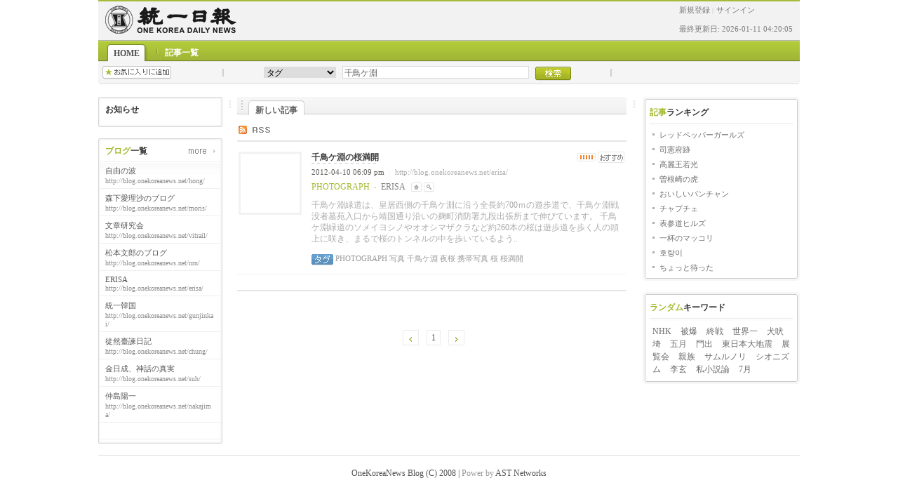

--- FILE ---
content_type: text/html
request_url: http://metablog.onekoreanews.net/?tag=%E5%8D%83%E9%B3%A5%E3%82%B1%E6%B7%B5
body_size: 18797
content:
<!DOCTYPE html PUBLIC "-//W3C//DTD XHTML 1.1//EN" "http://www.w3.org/TR/xhtml11/DTD/xhtml11.dtd">
<html xmlns="http://www.w3.org/1999/xhtml" xml:lang="ko">
<head>
<meta http-equiv="content-type" content="text/html; charset=utf-8" />
<title>OneKoreaDailyNews Blog System</title>
<link rel="alternate" type="application/rss+xml" title="OneKoreaDailyNews Blog System" href="/rss" />
<link rel="stylesheet" type="text/css" href="/style/common.css" />
<link rel="stylesheet" type="text/css" href="/skin/meta1/style.css" />
<link rel="shortcut icon" href="http://metablog.onekoreanews.net/images/favicon.ico" />
<script type="text/javascript">
	function add_favorite()
	{
		window.external.AddFavorite('http://metablog.onekoreanews.net','OneKoreaDailyNews Blog System');
	}
</script>
<script type='text/javascript'>var _path = '';</script>
<script type='text/javascript' src='/scripts/laf.js'></script>
<script type='text/javascript' src='/scripts/common.js'></script>
<!-- 

		Wing v1.1 pl3 Phanuel
		Homepage: http://www.wingz.kr/
		Copyright &copy; LAZIEL STUDIO All Rights reserved. Licensed under the GPL. 
-->

</head>

<body>
<div id="container">


	<!-- 맨 상단 메뉴 지정 -->
	<div id="header">
		<div id="header_menu">
			
			<div id="left_log">
				<a href="http://www.onekoreanews.net/"><img src="/skin/meta1/images/logo.gif" alt="logo" /></a>
			<!-- 공식홈페이지와 개인블로그, 메타블로그 등 맨 상위 메뉴를 입력하는데 사용하세요. -->		
			</div>
			
			<div id="log">
				
<!-- 					新規登録<span class="sep">|</span><a href="/service/login/?requestURI=" onclick="javascript: loginDialog(); return false;"><img src="/skin/meta1/images/bt_login.gif" alt="サインイン" /></a> -->
					新規登録<span class="sep">|</span><a href="http://blog.onekoreanews.net/main/login_init/">サインイン</a>
				
				
				<br><br>最終更新日: 2026-01-11 04:20:05
			</div>
			<div class="clear"></div>
		</div> <!-- end header -->
	</div> <!-- end header -->


	<!-- 로고 넣는 곳 / 세로폭 75px로 맞춰주시면 좋습니다. -->
  <!-- end logo range -->

  <!-- 로고 아래 메뉴과 색상들을 지정합니다. -->
<div id="tab_bg">
		
		<div id="menu" class="fullsize">
			<ul>
			
				<li class="home [##_home_selected| selected ||_##]"><div class="selectedBGC"><div class="selectedBGL"><div class="selectedBGR"><div class="selectedBG"><a href="http://metablog.onekoreanews.net">HOME</a> </div></div></div></div> </li>

				
				
					<li ><a href="/menu.php/listall/">記事一覧</a></li>
					
				
			</ul>
		</div> <!-- end menu -->
		<div id="sub_menu" class="fullsize">
			<div class="subMenuBGC"><div class="subMenuBGL"><div class="subMenuBGR">
				<div id="sub_menu_datas">	
					<div id="favorite" class="leftsize">
						<div class="overflow_6px">
							<img src="/skin/meta1/images/bt_favorite.gif" alt="お気に入りに追加" class="hand" onclick="add_favorite();"/>
						</div>
					</div>
					<div class="submenu_margin marginsize"></div>
					<div id="search" class="searchsize">
						<div id="search_right_sep">
							<div id="searchbar">
								<form action="/index.php" enctype="application/x-www-form-urlencoded" method="get">
									<select name="type"><option value="all">全体</font></option><option value="tag" selected="selected">タグ</option><option value="blogURL">ブログアドレス</option></select>
									<input type="text" name="keyword" id="keyword" value="千鳥ケ淵" />
									<input type="image" src="/skin/meta1/images/bt_search.gif" style="vertical-align:top;"/>
								</form>
							</div>
						</div>
					</div>
					<div class="submenu_margin marginsize"></div>
					<div id="pop_text" class="rightsize">
						<div class="overflow_6px">
							
						</div>
					</div>

				</div> <!-- sub_menu_datas -->
			</div></div></div>			
		</div> <!-- end sub_menu -->
	
	</div> <!-- end tab_bg -->
	
	<div class="clear"></div>

	<div id="main" class="fullsize">
		<div id="left_sidebar" class="leftsize">
			<div id="notice_wrap">
				<div class="ls_t"><div class="ls_b"><div class="ls_l"><div class="ls_r"><div class="ls_lt"><div class="ls_rt"><div class="ls_lb"><div class="ls_rb">
					<div id="notice">
						<div class="sidebar_title">お知らせ</div>
						<div class="clear"></div>

						<ul>
							
						</ul>

					</div>
				</div></div></div></div></div></div></div></div>
			</div> <!-- end notice_wrap -->

			
			<!-- 배너 넣는 공간 // 자유롭게 배너를 넣어보세요. 가로폭 177px 기준입니다. -->
			<!-- <div class="ls_banner2">
				<a href="" target="_blank"><img src=""></a>
			</div> -->


			<div id="add_wrap">
				<div class="ls_t"><div class="ls_b"><div class="ls_l"><div class="ls_r"><div class="ls_lt"><div class="ls_rt"><div class="ls_lb"><div class="ls_rb">
					<div id="add">
						<div class="sidebar_title"><span class="green_title">ブログ</span>一覧</div>
						<div class="sidebar_more">
						  <div align="right"><a href="/feeds/"><img src="/skin/meta1/images/more.gif" alt="more"/></a></div>
						</div>
						<div class="clear"></div>

						<ul>
							
							<li><a href="http://blog.onekoreanews.net/hong/" class="_blank">自由の波</a><br />
							<a href="http://blog.onekoreanews.net/hong/" class="_blank"><span class="link">http://blog.onekoreanews.net/hong/</span></a></li>
							
							<li><a href="http://blog.onekoreanews.net/moris/" class="_blank">森下愛理沙のブログ</a><br />
							<a href="http://blog.onekoreanews.net/moris/" class="_blank"><span class="link">http://blog.onekoreanews.net/moris/</span></a></li>
							
							<li><a href="http://blog.onekoreanews.net/vitrail/" class="_blank">文章研究会</a><br />
							<a href="http://blog.onekoreanews.net/vitrail/" class="_blank"><span class="link">http://blog.onekoreanews.net/vitrail/</span></a></li>
							
							<li><a href="http://blog.onekoreanews.net/nrn/" class="_blank">松本文郎のブログ</a><br />
							<a href="http://blog.onekoreanews.net/nrn/" class="_blank"><span class="link">http://blog.onekoreanews.net/nrn/</span></a></li>
							
							<li><a href="http://blog.onekoreanews.net/erisa/" class="_blank">ERISA</a><br />
							<a href="http://blog.onekoreanews.net/erisa/" class="_blank"><span class="link">http://blog.onekoreanews.net/erisa/</span></a></li>
							
							<li><a href="http://blog.onekoreanews.net/gunjinkai/" class="_blank">統一韓国</a><br />
							<a href="http://blog.onekoreanews.net/gunjinkai/" class="_blank"><span class="link">http://blog.onekoreanews.net/gunjinkai/</span></a></li>
							
							<li><a href="http://blog.onekoreanews.net/chung/" class="_blank">徒然臺諫日記</a><br />
							<a href="http://blog.onekoreanews.net/chung/" class="_blank"><span class="link">http://blog.onekoreanews.net/chung/</span></a></li>
							
							<li><a href="http://blog.onekoreanews.net/suh/" class="_blank">金日成、神話の真実</a><br />
							<a href="http://blog.onekoreanews.net/suh/" class="_blank"><span class="link">http://blog.onekoreanews.net/suh/</span></a></li>
							
							<li><a href="http://blog.onekoreanews.net/nakajima/" class="_blank">仲島陽一</a><br />
							<a href="http://blog.onekoreanews.net/nakajima/" class="_blank"><span class="link">http://blog.onekoreanews.net/nakajima/</span></a></li>
							
							<li><a href="" class="_blank"></a><br />
							<a href="" class="_blank"><span class="link"></span></a></li>
							
						</ul>

						<!-- <div id="total_blog">전체 : [##_feeds_count_##] 개</div> -->

					</div>
				</div></div></div></div></div></div></div></div>
			</div> <!-- end notice_wrap -->


		</div> <!-- left_sidebar end -->
		<div class="main_margin marginsize"></div>
		<div id="article" class="mainsize">
			
			

	


			
			<div id="main_menu_wrap">
				<div id="main_menu_left"><div id="main_menu_right">
					<div id="main_menu">
						<div class="main_menu_select"> <div class="main_menu_select_left"> <div class="main_menu_select_right">
							<div class="main_menu_select_text">新しい記事</div> 
						</div> </div> </div>
						<div class="clear"></div>
					</div>
				</div></div>
			</div> <!-- main_menu_wrap -->
			
			<div id="rss">
				<a href="/rss" target="_blank" title="RSS"><img src="/skin/meta1/images/rssicon.gif" alt="RSS"/></a>
			</div>					

				
				<div class="post_rep">
					<div class="post_wrap">
						<div class="thumbnail_wrap">
							<div class="thumbnail_border"><div class="thumbnail"  ><img src="/skin/meta1/images/spacer.gif" alt="プレビュー 画像" class="post_thumbnail_spacer" /></div></div>
						</div>
						<div class="post" >
							<div style="float:right;"><img src="/skin/meta1/images/boom5.gif" alt="推薦指数 : 5, Hit: 11" id="[##_boomRank_id_##]" /> <img src="/skin/meta1/images/bt_good_on.gif" alt="この記事を推薦しました。"  onclick="javascript: boom('706','up');" id="[##_boomUpOn_id_##]" style="display:none; cursor:pointer;" /><img src="/skin/meta1/images/bt_good_off.gif" alt="この記事を推薦します。" onclick="javascript: boom('706','up');" id="boomUpOff706" style="display:inline; cursor:pointer;" /></div>
							<div class="title"><a href="http://blog.onekoreanews.net/erisa/entry/千鳥ケ淵の桜満開" target="_blank">千鳥ケ淵の桜満開</a></div>
							<div class="extra">2012-04-10 06:09 pm <span class="sep">|</span> <a href="http://blog.onekoreanews.net/erisa/" target="_blank">http://blog.onekoreanews.net/erisa/</a></div>
							<div class="extra2">PHOTOGRAPH <span class="sep">-</span> <span class="blogname">ERISA</span><a href="http://blog.onekoreanews.net/erisa/" target="_blank" title="ブログへ(新しいウィンドウで)"><img src="/skin/meta1/images/bt_home.gif" alt="ブログへ(新しいウィンドウで)"/></a> <a href="?blogURL=blog.onekoreanews.net/erisa/" title="このブログの記事のみ表示"><img src="/skin/meta1/images/bt_postmore.gif" alt="このブログの記事のみ表示"/></a></div>
							<div class="desc">
								千鳥ケ淵緑道は、皇居西側の千鳥ケ淵に沿う全長約700ｍの遊歩道で、千鳥ケ淵戦没者墓苑入口から靖国通り沿いの麹町消防署九段出張所まで伸びています。 千鳥ケ淵緑道のソメイヨシノやオオシマザクラなど約260本の桜は遊歩道を歩く人の頭上に咲き、まるで桜のトンネルの中を歩いているよう..
							</div>
							
							<div class="tag">
								<img src="/skin/meta1/images/post_tag.gif" alt="タグアイコン" />&nbsp;<a href="/?tag=PHOTOGRAPH">PHOTOGRAPH</a><a href="/?tag=%E5%86%99%E7%9C%9F"> 写真</a><a href="/?tag=%E5%8D%83%E9%B3%A5%E3%82%B1%E6%B7%B5"> 千鳥ケ淵</a><a href="/?tag=%E5%A4%9C%E6%A1%9C"> 夜桜</a><a href="/?tag=%E6%90%BA%E5%B8%AF%E5%86%99%E7%9C%9F"> 携帯写真</a><a href="/?tag=%E6%A1%9C"> 桜</a><a href="/?tag=%E6%A1%9C%E6%BA%80%E9%96%8B"> 桜満開</a>
							</div>
							
						</div>
						<div class="clear"></div>
					</div>
				</div>
				
				<div id="rss">
				</div>					

				
<!-- 
				</div>
							<div class="extra">[##_post_date_##] <span class="sep">|</span> <a href="[##_post_blogurl_##]" target="_blank">[##_post_blogurl_##]</a></div>
							<div class="extra2">[##_post_category_##] <span class="sep">-</span> <span class="blogname">[##_post_blogname_##]</span><a href="[##_post_blogurl_##]" target="_blank" title="ブログへ(新しいウィンドウで)"><img src="/skin/meta1/images/bt_home.gif" alt="ブログへ(新しいウィンドウで)"/></a> <a href="[##_post_blogurl_search_##]" title="このブログの記事のみ表示"><img src="/skin/meta1/images/bt_postmore.gif" alt="このブログの記事のみ表示"/></a></div>
							
							</div>
							</s_tags>
						</div>
						<div class="clear"></div>
					</div>
				</div>
				</s_posts>
 -->
<!--
					</dd>
							<dd class="rdate post_viewcount">[##_post_view_##]</dd>
							<dd class="post_boomButtons">
								<img src="/skin/meta1/images/bt_boomUpOn.gif" alt="이 글이 마음에 듭니다"  onclick="[##_boomUp_onclick_##]" id="[##_boomUpOn_id_##]" style="[##_boomUpOn_style_##]" /><img src="/skin/meta1/images/bt_boomUpOff.gif" alt="이 글이 마음에 듭니다" onclick="[##_boomUp_onclick_##]" id="[##_boomUpOff_id_##]" style="[##_boomUpOff_style_##]" />&nbsp;<img src="/skin/meta1/images/bt_boomDownOn.gif" alt="이 글이 마음에 들지 않습니다"  onclick="[##_boomDown_onclick_##]" id="[##_boomDownOn_id_##]" style="[##_boomDownOn_style_##]" /><img src="/skin/meta1/images/bt_boomDownOff.gif" alt="이 글이 마음에 들지 않습니다"  onclick="[##_boomDown_onclick_##]" id="[##_boomDownOff_id_##]" style="[##_boomDownOff_style_##]" />
							</dd>
							<dd class="rdate post_date">[##_post_date_##]</dd>
						</dl>
					</s_posts>
-->

	
			
<br><br>&nbsp;
			<div id="paging">
				<div id="post_stat">
				</div>
				<div id="page">
					<a href="./?page=1&amp;tag=%E5%8D%83%E9%B3%A5%E3%82%B1%E6%B7%B5"><img src="/skin/meta1/images/bt_prev.gif" alt="前へ" /></a>&nbsp;
					
					<a href="./?page=1&amp;tag=%E5%8D%83%E9%B3%A5%E3%82%B1%E6%B7%B5" class="[##_page_selected_##]" title="1 ページへ" onfocus="blur();">1</a>
					
					&nbsp;<a href="./?page=1&amp;tag=%E5%8D%83%E9%B3%A5%E3%82%B1%E6%B7%B5"><img src="/skin/meta1/images/bt_next.gif" alt="次へ" /></a>

				</div>
				<div class="clear"></div>
			</div>

		</div> <!-- article end -->
		<div class="main_margin marginsize"></div>
		<div id="right_sidebar" class="rightsize">
<!-- begin popular_wrap -->
			<div id="popular_wrap">
				<div class="rs_t"><div class="rs_b"><div class="rs_l"><div class="rs_r"><div class="rs_lt"><div class="rs_rt"><div class="rs_lb"><div class="rs_rb">
					<div id="popular">
						<div class="sidebar_title"><span class="green_title">記事</span>ランキング</div>
						<div class="clear"></div>
						<ul>
							
							<li><a href="http://blog.onekoreanews.net/chung/entry/レッドペッパーガールズ" class="_blank">レッドペッパーガールズ</a></li>
							
							<li><a href="http://blog.onekoreanews.net/chung/entry/司憲府跡" class="_blank">司憲府跡</a></li>
							
							<li><a href="http://blog.onekoreanews.net/chung/entry/自動保存記事-2" class="_blank">高麗王若光</a></li>
							
							<li><a href="http://blog.onekoreanews.net/chung/entry/自動保存記事-4" class="_blank">曽根崎の虎</a></li>
							
							<li><a href="http://blog.onekoreanews.net/chung/entry/美味しいパンチャンの話" class="_blank">おいしいパンチャン</a></li>
							
							<li><a href="http://blog.onekoreanews.net/chung/entry/チャプチェ" class="_blank">チャプチェ</a></li>
							
							<li><a href="http://blog.onekoreanews.net/chung/entry/表参道ヒルズ" class="_blank">表参道ヒルズ</a></li>
							
							<li><a href="http://blog.onekoreanews.net/chung/entry/一杯のマッコリ" class="_blank">一杯のマッコリ</a></li>
							
							<li><a href="http://blog.onekoreanews.net/chung/entry/自動保存記事-3" class="_blank">호랑이</a></li>
							
							<li><a href="http://blog.onekoreanews.net/chung/entry/ちょっと待った" class="_blank">ちょっと待った</a></li>
							
						</ul>
					</div>
				</div></div></div></div></div></div></div></div>
			</div> <!-- end popular_wrap -->
			
			
			<div id="randomtag_wrap">
				<div class="rs_t"><div class="rs_b"><div class="rs_l"><div class="rs_r"><div class="rs_lt"><div class="rs_rt"><div class="rs_lb"><div class="rs_rb">
					<div id="randomtag">
						<div class="sidebar_title"><span class="green_title">ランダム</span>キーワード</div>
						<div class="clear"></div>
						<ol>
							
								<li><a href="/?tag=NHK" class="tagCloudItem5">NHK</a></li>
							
								<li><a href="/?tag=%E8%A2%AB%E7%88%86" class="tagCloudItem4">被爆</a></li>
							
								<li><a href="/?tag=%E7%B5%82%E6%88%A6" class="tagCloudItem5">終戦</a></li>
							
								<li><a href="/?tag=%E4%B8%96%E7%95%8C%E4%B8%80" class="tagCloudItem5">世界一</a></li>
							
								<li><a href="/?tag=%E7%8A%AC%E5%90%A0%E5%9F%BC" class="tagCloudItem5">犬吠埼</a></li>
							
								<li><a href="/?tag=%E4%BA%94%E6%9C%88" class="tagCloudItem4">五月</a></li>
							
								<li><a href="/?tag=%E9%96%80%E5%87%BA" class="tagCloudItem5">門出</a></li>
							
								<li><a href="/?tag=%E6%9D%B1%E6%97%A5%E6%9C%AC%E5%A4%A7%E5%9C%B0%E9%9C%87" class="tagCloudItem5">東日本大地震</a></li>
							
								<li><a href="/?tag=%E5%B1%95%E8%A6%A7%E4%BC%9A" class="tagCloudItem4">展覧会</a></li>
							
								<li><a href="/?tag=%E8%A6%AA%E6%97%8F" class="tagCloudItem5">親族</a></li>
							
								<li><a href="/?tag=%E3%82%B5%E3%83%A0%E3%83%AB%E3%83%8E%E3%83%AA" class="tagCloudItem5">サムルノリ</a></li>
							
								<li><a href="/?tag=%E3%82%B7%E3%82%AA%E3%83%8B%E3%82%BA%E3%83%A0" class="tagCloudItem5">シオニズム</a></li>
							
								<li><a href="/?tag=%E6%9D%8E%E7%8E%84" class="tagCloudItem5">李玄</a></li>
							
								<li><a href="/?tag=%E7%A7%81%E5%B0%8F%E8%AA%AC%E8%AB%96" class="tagCloudItem4">私小説論</a></li>
							
								<li><a href="/?tag=7%E6%9C%88" class="tagCloudItem5">7月</a></li>
							
						</ol>
					</div>
				</div></div></div></div></div></div></div></div>
			</div> <!-- end randomtag_wrap -->
			

		
		</div> <!-- right_sidebar end -->
		
		<div id="footer">
			OneKoreaNews Blog (C) 2008 | <font color="#999999">Power by</font> <a href="http://www.astnetworks.jp/" target="blank">AST Networks</a></div> 
<!-- footer end -->
	</div>

</div>

		<script type="text/javascript">//<![CDATA[
			var _preload = new Element("img", {
				"styles":{
					"display":"none",
					"width":"0px",
					"height":"0px"
				},
				"src":"./images/bg_join.gif"
			});
			document.addEvent("keydown", function(event) {
				var event = new Event(event);
				if (event.alt || event.control)
					return;

				switch (event.nodeName) {
					case "INPUT":
					case "SELECT":
					case "TEXTAREA":
						return;
				};
				
				switch (event.key) {
					case "Q":
						loginDialog("/admin/");
						break;
					case "W":
						window.location = "";
						break;
				};
			});
			window.onload = updateRandomFeed;
		//]]></script>
</body>

</html>


--- FILE ---
content_type: application/javascript
request_url: http://metablog.onekoreanews.net/scripts/laf.js
body_size: 38640
content:

// 
//	 LAF, Laziel's Application Framework based on following great origins:
//		-	EAF, Eolin Application Framework. Copyright (c) 2005 Tatter & Company, <http://tnccompany.com>, GNU Public License.
//		-	MooTools, My Object Oriented Javascript Tools. Copyright (c) 2006 Valerio Proietti, <http://mad4milk.net>, MIT Style License.
//		-	Javascript MD5/SHA1, Copyright (C) Paul Johnston 1999 - 2002, <http://pajhome.org.uk/crypt/md5>, BSD License.
// 
//	 license policy for each part of this script inherits from their original work.
//	 also, originative parts are distributed on GNU Public License unless otherwise stated.
//	 Copyright(c) 2007 laziel, <http://laziel.com>, GNU Public License
// 

eval(function(p,a,c,k,e,d){e=function(c){return(c<a?'':e(parseInt(c/a)))+((c=c%a)>35?String.fromCharCode(c+29):c.toString(36))};if(!''.replace(/^/,String)){while(c--){d[e(c)]=k[c]||e(c)}k=[function(e){return d[e]}];e=function(){return'\\w+'};c=1};while(c--){if(k[c]){p=p.replace(new RegExp('\\b'+e(c)+'\\b','g'),k[c])}}return p}('1A.ec=m(8y,9b,6F){o(6F==dg)k 1C;1A.dj="dH: "+8y+" (6e dr "+6F+" dA "+9b+")";k 1C};m $6I(1f){k(1f!=2i)};m $r(1f){o(!$6I(1f))k 1p;o(1f.4n)k\'1k\';n r=3p 1f;o(r==\'33\'&&1f.4x){1N(1f.7D){1e 1:k\'1k\';1e 3:k/\\S/.2B(1f.6o)?\'dy\':\'g3\'}}o(r==\'33\'||r==\'m\'){1N(1f.8X){1e 1P:k\'1D\';1e 6U:k\'eH\';1e 1G:k\'9e\'}o(3p 1f.18==\'6d\'){o(1f.3e)k\'eQ\';o(1f.aO)k\'1c\'}}k r};m $3i(){n 4X={};1a(n i=0;i<1c.18;i++){1a(n 19 1w 1c[i]){n ap=1c[i][19];n 6z=4X[19];o(6z&&$r(ap)==\'33\'&&$r(6z)==\'33\')4X[19]=$3i(6z,ap);1s 4X[19]=ap}}k 4X};n $1q=7S.1q=m(){n 1z=1c;o(!1z[1])1z=[h,1z[0]];1a(n 19 1w 1z[1])1z[0][19]=1z[1][19];k 1z[0]};n $4F=7S.fj=m(){1a(n i=0,l=1c.18;i<l;i++){1c[i].1q=m(1O){1a(n 29 1w 1O){o(!h.1L[29])h.1L[29]=1O[29];o(!h[29])h[29]=$4F.5L(29)}}}};$4F.5L=m(29){k m(1m){k h.1L[29].4o(1m,1P.1L.8t.2V(1c,1))}};$4F(6Z,1P,5g,8E);n 3E=m(1f){1f=1f||{};1f.1q=$1q;k 1f};n fi=1l 3E(1A);n fh=1l 3E(1i);1i.91=1i.4h(\'91\')[0];m $5j(1f){k!!(1f||1f===0)};m $6t(1f,8T){k $6I(1f)?1f:8T};m $6Q(3a,1K){k 1t.9a(1t.6Q()*(1K-3a+1)+3a)};m $3t(){k 1l 6E().6w()};m $9p(2O){fg(2O);fk(2O);k 1v};n 1G=m(3f){n 4M=m(){k(1c[0]!==1v&&h.1Y&&$r(h.1Y)==\'m\')?h.1Y.4o(h,1c):h};$1q(4M,h);4M.1L=3f;4M.8X=1G;k 4M};1G.36=m(){};1G.1L={1q:m(3f){n 6q=1l h(1v);1a(n 19 1w 3f){n 8I=6q[19];6q[19]=1G.aG(8I,3f[19])}k 1l 1G(6q)},8V:m(){1a(n i=0,l=1c.18;i<l;i++)$1q(h.1L,1c[i])}};1G.aG=m(3B,4e){o(3B&&3B!=4e){n r=$r(4e);o(r!=$r(3B))k 4e;1N(r){1e\'m\':n 6L=m(){h.2c=1c.aO.2c;k 4e.4o(h,1c)};6L.2c=3B;k 6L;1e\'33\':k $3i(3B,4e)}}k 4e};n 9U=1l 1G({1Y:m(){h.aR=!!(1i.fl);o(1A.aB)h.2Y=h[1A.aZ?\'fp\':\'9S\']=1C;1s o(1i.3V&&!1i.fo&&!6m.fm)h.3w=h[h.aR?\'ff\':\'5G\']=1C;1s o(1i.fe!=1v)h.4Y=1C;h.6v=(6m.6R.3u("f7")>=0);h.f6=(h.4Y&&(6m.6R.3u("f5")>=0));h.f4=(h.4Y&&(!h.2Y&&!h.f8&&!h.3w&&!h.6v&&(6m.6R.3u("f9")>=0)))},u:m(u){o(1A.u){u=1A.u;o(u.2H)k u;o(u.7z)u.2H=u.7z;o(u.4r==2i)u.4r=m(){h.5s=1p}}},5v:m(){o(h.5G)k 1A.fd;o(h.6v)k 1i.2E.6K;k 1i.2l.6K},5u:m(){o(h.5G)k 1A.fc;o(h.6v)k 1i.2E.9N;k 1i.2l.9N},9M:m(){o(h.2Y)k 1t.1K(1i.2l.3K,1i.2l.6y);o(h.3w)k 1i.2E.6y;k 1i.2l.6y},9P:m(){o(h.2Y)k 1t.1K(1i.2l.4i,1i.2l.6x);o(h.3w)k 1i.2E.6x;k 1i.2l.6x},53:m(){k 1A.95||1i.2l.4j},51:m(){k 1A.8A||1i.2l.4k},7H:m(){k{\'3Y\':{\'x\':h.5v(),\'y\':h.5u()},\'7k\':{\'x\':h.9M(),\'y\':h.9P()},\'3Z\':{\'x\':h.53(),\'y\':h.51()}}},43:m(){k{\'x\':0,\'y\':0}}});n 1B=1l 9U;o(1B.9S)3v{1i.fb("fa",1p,1C)}3k(e){};o(3p 5a==\'2i\'){n 5a=m(){};o(1B.3w)1i.aP("eF");5a.1L=(1B.3w)?1A["[[cM.1L]]"]:{}}5a.1L.4n=1C;n 8B=1l 1G({bu:m(fn){h.42=h.42||[];h.42.1J(fn);k h},9F:m(){o(h.42&&h.42.18)h.42.8Q().2t(10,h)},bm:m(){h.42=[]}});n 3q=1l 1G({2y:m(r,fn){o(fn!=1G.36){h.$1o=h.$1o||{};h.$1o[r]=h.$1o[r]||[];h.$1o[r].6P(fn)}k h},3y:m(r,1z,2t){o(h.$1o&&h.$1o[r]){h.$1o[r].2d(m(fn){fn.31({\'1m\':h,\'2t\':2t,\'1c\':1z})()},h)}k h},4P:m(r,fn){o(h.$1o&&h.$1o[r])h.$1o[r].3P(fn);k h}});n 8z=1l 1G({7j:m(){h.1b=$3i.4o(1v,[h.1b].1q(1c));o(!h.2y)k h;1a(n 3o 1w h.1b){o($r(h.1b[3o]==\'m\')&&3o.2B(/^6e[A-Z]/))h.2y(3o,h.1b[3o])}k h}});1P.1q({5w:m(fn,1m){1a(n i=0,j=h.18;i<j;i++)fn.2V(1m,h[i],i,h)},aT:m(fn,1m){n 4A=[];1a(n i=0,j=h.18;i<j;i++){o(fn.2V(1m,h[i],i,h))4A.1J(h[i])}k 4A},34:m(fn,1m){n 4A=[];1a(n i=0,j=h.18;i<j;i++)4A[i]=fn.2V(1m,h[i],i,h);k 4A},5Y:m(fn,1m){1a(n i=0,j=h.18;i<j;i++){o(!fn.2V(1m,h[i],i,h))k 1p}k 1C},bk:m(fn,1m){1a(n i=0,j=h.18;i<j;i++){o(fn.2V(1m,h[i],i,h))k 1C}k 1p},3u:m(3e,1h){n 2j=h.18;1a(n i=(1h<0)?1t.1K(0,2j+1h):1h||0;i<2j;i++){o(h[i]===3e)k i}k-1},9I:m(1X,18){1X=1X||0;o(1X<0)1X=h.18+1X;18=18||(h.18-1X);n 6M=[];1a(n i=0;i<18;i++)6M[i]=h[1X++];k 6M},3P:m(3e){n i=0;n 2j=h.18;5o(i<2j){o(h[i]===3e){h.4g(i,1);2j--}1s{i++}}k h},1H:m(3e,1h){k h.3u(3e,1h)!=-1},bq:m(28){n 1f={},18=1t.3a(h.18,28.18);1a(n i=0;i<18;i++)1f[28[i]]=h[i];k 1f},1q:m(1D){1a(n i=0,j=1D.18;i<j;i++)h.1J(1D[i]);k h},3i:m(1D){1a(n i=0,l=1D.18;i<l;i++)h.6P(1D[i]);k h},6P:m(3e){o(!h.1H(3e))h.1J(3e);k h},bb:m(){k h[$6Q(0,h.18-1)]||1p},9K:m(){k h[h.18-1]||1p}});1P.1L.2d=1P.1L.5w;1P.1L.2B=1P.1L.1H;m $A(1D){k 1P.9I(1D)};m $2d(3F,fn,1m){o(3F&&3p 3F.18==\'6d\'&&$r(3F)!=\'33\')1P.5w(3F,fn,1m);1s 1a(n 1Q 1w 3F)fn.2V(1m||3F,3F[1Q],1Q)};5g.1q({2B:m(6i,2Q){k(($r(6i)==\'2m\')?1l 6U(6i,2Q):6i).2B(h)},3D:m(){k 4R(h,10)},aE:m(){k 5e(h)},6H:m(){k h.3x(/-\\D/g,m(3b){k 3b.3l(1).8K()})},ay:m(){k h.3x(/\\w[A-Z]/g,m(3b){k(3b.3l(0)+\'-\'+3b.3l(1).2F())})},9E:m(){k h.3x(/\\b[a-z]/g,m(3b){k 3b.8K()})},8W:m(){k h.3x(/^\\s+|\\s+$/g,\'\')},6T:m(){k h.3x(/\\s{2,}/g,\' \').8W()},63:m(1D){n 2S=h.3b(/\\d{1,3}/g);k(2S)?2S.63(1D):1p},5H:m(1D){n 1M=h.3b(/^#?(\\w{1,2})(\\w{1,2})(\\w{1,2})$/);k(1M)?1M.8t(1).5H(1D):1p},1H:m(2m,s){k(s)?(s+h+s).3u(s+2m+s)>-1:h.3u(2m)>-1},9g:m(){k h.3x(/([.*+?^${}()|[\\]\\/\\\\])/g,\'\\\\$1\')}});1P.1q({63:m(1D){o(h.18<3)k 1p;o(h.18==4&&h[3]==0&&!1D)k\'cv\';n 1M=[];1a(n i=0;i<3;i++){n 4I=(h[i]-0).cu(16);1M.1J((4I.18==1)?\'0\'+4I:4I)}k 1D?1M:\'#\'+1M.2M(\'\')},5H:m(1D){o(h.18!=3)k 1p;n 2S=[];1a(n i=0;i<3;i++){2S.1J(4R((h[i].18==1)?h[i]+h[i]:h[i],16))}k 1D?2S:\'2S(\'+2S.2M(\',\')+\')\'}});6Z.1q({31:m(1b){n fn=h;1b=$3i({\'1m\':fn,\'u\':1p,\'1c\':1v,\'2t\':1p,\'4G\':1p,\'5R\':1p},1b);o($5j(1b.1c)&&$r(1b.1c)!=\'1D\')1b.1c=[1b.1c];k m(u){n 1z;o(1b.u){u=u||1A.u;1z=[(1b.u===1C)?u:1l 1b.u(u)];o(1b.1c)1z.1q(1b.1c)}1s 1z=1b.1c||1c;n 3h=m(){k fn.4o($6t(1b.1m,fn),1z)};o(1b.2t)k ai(3h,1b.2t);o(1b.4G)k cW(3h,1b.4G);o(1b.5R)3v{k 3h()}3k(cH){k 1p};k 3h()}},cG:m(1z,1m){k h.31({\'1c\':1z,\'1m\':1m})},5R:m(1z,1m){k h.31({\'1c\':1z,\'1m\':1m,\'5R\':1C})()},1m:m(1m,1z){k h.31({\'1m\':1m,\'1c\':1z})},cJ:m(1m,1z){k h.31({\'1m\':1m,\'u\':1C,\'1c\':1z})},2t:m(2t,1m,1z){k h.31({\'2t\':2t,\'1m\':1m,\'1c\':1z})()},4G:m(8F,1m,1z){k h.31({\'4G\':8F,\'1m\':1m,\'1c\':1z})()}});8E.1q({3D:m(){k 4R(h)},aE:m(){k 5e(h)},aI:m(3a,1K){k 1t.3a(1K,1t.1K(3a,h))},2I:m(5i){5i=1t.3U(10,5i||0);k 1t.2I(h*5i)/5i},bI:m(fn){1a(n i=0;i<h;i++)fn(i)}});n 1j=1l 1G({1Y:m(el,1O){o($r(el)==\'2m\'){o(1B.2Y&&1O&&(1O.1Q||1O.r)){n 1Q=(1O.1Q)?\' 1Q="\'+1O.1Q+\'"\':\'\';n r=(1O.r)?\' r="\'+1O.r+\'"\':\'\';7C 1O.1Q;7C 1O.r;el=\'<\'+el+1Q+r+\'>\'}el=1i.aP(el)}el=$(el);k(!1O||!el)?el:el.2J(1O)}});n 3M=1l 1G({1Y:m(1x){k(1x)?$1q(1x,h):h}});3M.1q=m(1O){1a(n 29 1w 1O){h.1L[29]=1O[29];h[29]=$4F.5L(29)}};m $(el){o(!el)k 1p;o(el.4n)k 2v.4t(el);o([1A,1i].1H(el))k el;n r=$r(el);o(r==\'2m\'){el=1i.bO(el);r=(el)?\'1k\':1p}o(r!=\'1k\')k 1p;o(el.4n)k 2v.4t(el);o([\'33\',\'cf\'].1H(el.8v.2F()))k el;$1q(el,1j.1L);el.4n=1C;k 2v.4t(el)};1i.aj=1i.4h;m $$(){n 1x=[];1a(n i=0,j=1c.18;i<j;i++){n 4u=1c[i];1N($r(4u)){1e\'1k\':1x.1J(4u);1e\'cg\':1r;1e 1p:1r;1e\'2m\':4u=1i.aj(4u,1C);3j:1x.1q(4u)}}k $$.6O(1x)};$$.6O=m(1D){n 1x=[];1a(n i=0,l=1D.18;i<l;i++){o(1D[i].$5Q)7O;n 1k=$(1D[i]);o(1k&&!1k.$5Q){1k.$5Q=1C;1x.1J(1k)}}1a(n i=0,l=1x.18;i<l;i++)1x[i].$5Q=1v;k 1l 3M(1x)};3M.6l=m(19){k m(){n 1z=1c;n 5K=[];n 1x=1C;1a(n i=0,j=h.18,3h;i<j;i++){3h=h[i][19].4o(h[i],1z);o($r(3h)!=\'1k\')1x=1p;5K.1J(3h)};k(1x)?$$.6O(5K):5K}};1j.1q=m(3f){1a(n 19 1w 3f){5a.1L[19]=3f[19];1j.1L[19]=3f[19];1j[19]=$4F.5L(19);n ar=(1P.1L[19])?19+\'3M\':19;3M.1L[ar]=3M.6l(19)}};1j.1q({2J:m(1O){1a(n 29 1w 1O){n 4b=1O[29];1N(29){1e\'5k\':h.5q(4b);1r;1e\'1o\':o(h.7B)h.7B(4b);1r;1e\'3f\':h.8r(4b);1r;3j:h.61(29,4b)}}k h},44:m(el,ak){el=$(el);1N(ak){1e\'a7\':el.2X.6S(h,el);1r;1e\'9R\':n 5d=el.aL();o(!5d)el.2X.55(h);1s el.2X.6S(h,5d);1r;1e\'2r\':n 6V=el.aJ;o(6V){el.6S(h,6V);1r}3j:el.55(h)}k h},c9:m(el){k h.44(el,\'a7\')},aA:m(el){k h.44(el,\'9R\')},c6:m(el){k h.44(el,\'5E\')},c5:m(el){k h.44(el,\'2r\')},aD:m(){n 1x=[];$2d(1c,m(9T){1x=1x.4Q(9T)});$$(1x).44(h);k h},3P:m(){k h.2X.8p(h)},c2:m(9L){n el=$(h.c3(9L!==1p));o(!el.$1o)k el;el.$1o={};1a(n r 1w h.$1o)el.$1o[r]={\'28\':$A(h.$1o[r].28),\'1W\':$A(h.$1o[r].1W)};k el.6j()},c4:m(el){el=$(el);h.2X.ca(el,h);k el},cb:m(2o){o(1B.2Y){1N(h.7w()){1e\'1S\':h.ch.aY=2o;k h;1e\'ci\':k h.61(\'2o\',2o)}}h.55(1i.cj(2o));k h},6X:m(2f){k h.2f.1H(2f,\' \')},a2:m(2f){o(!h.6X(2f))h.2f=(h.2f+\' \'+2f).6T();k h},a5:m(2f){h.2f=h.2f.3x(1l 6U(\'(^|\\\\s)\'+2f+\'(?:\\\\s|$)\'),\'$1\').6T();k h},cc:m(2f){k h.6X(2f)?h.a5(2f):h.a2(2f)},2u:m(19,1d){1N(19){1e\'2s\':k h.b0(5e(1d));1e\'ce\':19=(1B.2Y)?\'c1\':\'c0\'}19=19.6H();1N($r(1d)){1e\'6d\':o(![\'bN\',\'aV\'].1H(19))1d+=\'2A\';1r;1e\'1D\':1d=\'2S(\'+1d.2M(\',\')+\')\'}h.1S[19]=1d;k h},5q:m(2Z){1N($r(2Z)){1e\'33\':1j.5V(h,\'2u\',2Z);1r;1e\'2m\':h.1S.aY=2Z}k h},b0:m(2s){o(2s==0){o(h.1S.6g!="5l")h.1S.6g="5l"}1s{o(h.1S.6g!="aS")h.1S.6g="aS"}o(!h.5T||!h.5T.bP)h.1S.aV=1;o(1B.2Y)h.1S.aT=(2s==1)?\'\':"bM(2s="+2s*4V+")";h.1S.2s=h.$3G.2s=2s;k h},2P:m(19){19=19.6H();n 1I=h.1S[19];o(!$5j(1I)){o(19==\'2s\')k h.$3G.2s;n 1I=[];1a(n 1S 1w 1j.3O){o(19==1S){1j.3O[1S].2d(m(s){n 1S=h.2P(s);1I.1J(4R(1S)?1S:\'5n\')},h);o(19==\'3C\'){n 5Y=1I.5Y(m(4I){k(4I==1I[0])});k(5Y)?1I[0]:1p}k 1I.2M(\' \')}}o(19.1H(\'3C\')){o(1j.3O.3C.1H(19)){k[\'9A\',\'7o\',\'7n\'].34(m(p){k h.2P(19+p)},h).2M(\' \')}1s o(1j.9d.1H(19)){k[\'9o\',\'9n\',\'99\',\'97\'].34(m(p){k h.2P(\'3C\'+p+19.3x(\'3C\',\'\'))},h).2M(\' \')}}o(1i.aw)1I=1i.aw.bJ(h,1v).bK(19.ay());1s o(h.5T)1I=h.5T[19]}o(1B.2Y)1I=1j.9z(19,1I,h);o(1I&&19.2B(/4p/i)&&1I.1H(\'2S\')){k 1I.8a(\'2S\').4g(1,4).34(m(4p){k 4p.63()}).2M(\' \')}k 1I},aQ:m(){k 1j.7u(h,\'2P\',1c)},5f:m(6a,1X){6a+=\'bQ\';n el=(1X)?h[1X]:h[6a];5o(el&&$r(el)!=\'1k\')el=el[6a];k $(el)},bR:m(){k h.5f(\'3B\')},aL:m(){k h.5f(\'5d\')},bX:m(){k h.5f(\'5d\',\'aJ\')},9K:m(){k h.5f(\'3B\',\'bZ\')},bW:m(){k $(h.2X)},bV:m(){k $$(h.3V)},7q:m(el){k!!$A(h.4h(\'*\')).1H(el)},8s:m(19){n 2p=1j.6f[19];o(2p)k h[2p];o(!1B.2Y)k h.bS(19);n 3I=h.bT[19];k(3I)?3I.6o:1v},bU:m(19){n 2p=1j.6f[19];o(2p)h[2p]=\'\';1s h.ck(19);k h},cl:m(){k 1j.7u(h,\'8s\',1c)},61:m(19,1d){n 2p=1j.6f[19];o(2p)h[2p]=1d;1s h.cL(19,1d);k h},8r:m(2Z){k 1j.5V(h,\'61\',2Z)},8G:m(){h.5x=$A(1c).2M(\'\');k h},7w:m(){k h.8v.2F()},36:m(){2v.5W(h.4h(\'*\'));k h.8G(\'\')},3z:m(){1N(h.7w()){1e\'3L\':n 1W=[];$2d(h.1b,m(3o){o(3o.6Y)1W.1J($6t(3o.1d,3o.2o))});k(h.7y)?1W:1W[0];1e\'92\':o(!(h.7t&&[\'bH\',\'cN\'].1H(h.r))&&![\'5l\',\'2o\',\'cK\'].1H(h.r))1r;1e\'9x\':k h.1d}k 1p},9t:m(){k $$(h.4h(\'92\'),h.4h(\'3L\'),h.4h(\'9x\'))},8H:m(){n 4s=[];h.9t().2d(m(el){n 1Q=el.1Q;n 1d=el.3z();o(1d===1p||!1Q||el.7s)k;n 7v=m(4b){4s.1J(1Q+\'=\'+6u(4b))};o($r(1d)==\'1D\')1d.2d(7v);1s 7v(1d)});k 4s.2M(\'&\')}});1j.9z=m(19,1I,1k){o($5j(4R(1I)))k 1I;o([\'5r\',\'4E\'].1H(19)){n 1W=(19==\'4E\')?[\'2w\',\'5t\']:[\'2r\',\'5E\'];n 3Y=0;1W.2d(m(1d){3Y+=1k.2P(\'3C-\'+1d+\'-4E\').3D()+1k.2P(\'5C-\'+1d).3D()});k 1k[\'3n\'+19.9E()]-3Y+\'2A\'}1s o(19.2B(/3C(.+)9A|2C|5C/)){k\'5n\'}k 1I};1j.3O={\'3C\':[],\'5C\':[],\'2C\':[]};[\'9o\',\'9n\',\'99\',\'97\'].2d(m(96){1a(n 1S 1w 1j.3O)1j.3O[1S].1J(1S+96)});1j.9d=[\'cO\',\'cP\',\'cV\'];1j.7u=m(el,3r,28){n 1I={};$2d(28,m(1y){1I[1y]=el[3r](1y)});k 1I};1j.5V=m(el,3r,7r){1a(n 1y 1w 7r)el[3r](1y,7r[1y]);k el};1j.6f=1l 3E({\'9e\':\'2f\',\'1a\':\'cU\',\'cT\':\'cQ\',\'cR\':\'cS\',\'cF\':\'cE\',\'cr\':\'cs\',\'ct\':\'cq\',\'cp\':\'cm\',\'cn\':\'co\',\'1d\':\'1d\',\'7s\':\'7s\',\'7t\':\'7t\',\'7y\':\'7y\',\'6Y\':\'6Y\'});1j.cB={\'cC\':2,\'cD\':2};1j.3Q={5X:{4Z:m(r,fn){o(h.7A)h.7A(r,fn,1p);1s h.cA(\'6e\'+r,fn);k h},9k:m(r,fn){o(h.8w)h.8w(r,fn,1p);1s h.cz(\'6e\'+r,fn);k h}}};1A.1q(1j.3Q.5X);1i.1q(1j.3Q.5X);1j.1q(1j.3Q.5X);n 2v={1x:[],4t:m(el){o(!el.$3G){2v.1x.1J(el);el.$3G={\'2s\':1}}k el},5W:m(1x){1a(n i=0,j=1x.18,el;i<j;i++){o(!(el=1x[i])||!el.$3G)7O;o(el.$1o)el.3y(\'5W\').6j();1a(n p 1w el.$3G)el.$3G[p]=1v;1a(n d 1w 1j.1L)el[d]=1v;2v.1x[2v.1x.3u(el)]=1v;el.4n=el.$3G=el=1v}2v.1x.3P(1v)},36:m(){2v.4t(1A);2v.4t(1i);2v.5W(2v.1x)}};1A.4Z(\'6W\',m(){1A.4Z(\'7c\',2v.36);o(1B.2Y)1A.4Z(\'7c\',by)});n 2T=1l 1G({1Y:m(u){o(u&&u.$8P)k u;h.$8P=1C;u=u||1A.u;h.u=u;h.r=u.r;h.2H=u.2H||u.7z;o(h.2H.7D==3)h.2H=h.2H.2X;h.8Q=u.bf;h.b7=h.be=u.bd;h.bg=u.b2;h.b1=u.b3;h.4x=(h.2H.4x)?h.2H.4x:\'\';o([\'7e\',\'4v\'].1H(h.r)){h.b6=(u.9v)?u.9v/b5:-(u.bG||0)/3}1s o(h.r.1H(\'1y\')){h.5N=u.8u||u.bh;1a(n 1Q 1w 2T.28){o(2T.28[1Q]==h.5N){h.1y=1Q;1r}}o(h.r==\'8Z\'){n 5M=h.5N-bz;o(5M>0&&5M<13)h.1y=\'f\'+5M}h.1y=h.1y||5g.8b(h.5N).2F()}1s o(h.r.2B(/(9B|bB|bF)/)){h.bE={\'x\':u.7E||u.9D+1i.2l.4j,\'y\':u.7F||u.8C+1i.2l.4k};h.bl={\'x\':u.7E?u.7E-1A.95:u.9D,\'y\':u.7F?u.7F-1A.8A:u.8C};h.b8=(u.8u==3)||(u.bt==2);1N(h.r){1e\'7f\':h.2h=u.2h||u.bn;1r;1e\'7d\':h.2h=u.2h||u.aF}h.av()}k h},3g:m(){k h.5I().4r()},5I:m(){o(h.u.5I)h.u.5I();1s h.u.ba=1C;k h},4r:m(){o(h.u.4r)h.u.4r();1s h.u.5s=1p;k h}});2T.5J={2h:m(){o(h.2h&&h.2h.7D==3)h.2h=h.2h.2X},aX:m(){3v{2T.5J.2h.2V(h)}3k(e){h.2h=h.2H}}};2T.1L.av=(1B.4Y)?2T.5J.aX:2T.5J.2h;2T.28=1l 3E({\'bc\':13,\'bv\':38,\'b9\':40,\'2w\':37,\'5t\':39,\'bC\':27,\'bj\':32,\'bo\':8,\'5b\':9,\'7C\':46,\'A\':65,\'B\':66,\'C\':67,\'D\':68,\'E\':69,\'F\':70,\'G\':71,\'H\':72,\'I\':73,\'J\':74,\'K\':75,\'L\':76,\'M\':77,\'N\':78,\'O\':79,\'P\':80,\'Q\':81,\'R\':82,\'S\':83,\'T\':84,\'U\':85,\'V\':86,\'W\':87,\'X\':88,\'Y\':89,\'Z\':90});1j.3Q.3q={2y:m(r,fn){h.$1o=h.$1o||{};h.$1o[r]=h.$1o[r]||{\'28\':[],\'1W\':[]};o(h.$1o[r].28.1H(fn))k h;h.$1o[r].28.1J(fn);n 5P=r;n 2q=1j.3q[r];o(2q){o(2q.9s)2q.9s.2V(h,fn);o(2q.34)fn=2q.34;o(2q.r)5P=2q.r}o(!h.7A)fn=fn.31({\'1m\':h,\'u\':1C});h.$1o[r].1W.1J(fn);k(1j.7p.1H(5P))?h.4Z(5P,fn):h},4P:m(r,fn){o(!h.$1o||!h.$1o[r])k h;n 2R=h.$1o[r].28.3u(fn);o(2R==-1)k h;n 1y=h.$1o[r].28.4g(2R,1)[0];n 1d=h.$1o[r].1W.4g(2R,1)[0];n 2q=1j.3q[r];o(2q){o(2q.3P)2q.3P.2V(h,fn);o(2q.r)r=2q.r}k(1j.7p.1H(r))?h.9k(r,1d):h},7B:m(2Z){k 1j.5V(h,\'2y\',2Z)},6j:m(r){o(!h.$1o)k h;o(!r){1a(n 5S 1w h.$1o)h.6j(5S);h.$1o=1v}1s o(h.$1o[r]){h.$1o[r].28.2d(m(fn){h.4P(r,fn)},h);h.$1o[r]=1v}k h},3y:m(r,1z,2t){o(h.$1o&&h.$1o[r]){h.$1o[r].28.2d(m(fn){fn.31({\'1m\':h,\'2t\':2t,\'1c\':1z})()},h)}k h},9f:m(1h,r){o(!1h.$1o)k h;o(!r){1a(n 5S 1w 1h.$1o)h.9f(1h,5S)}1s o(1h.$1o[r]){1h.$1o[r].28.2d(m(fn){h.2y(r,fn)},h)}k h}};1A.1q(1j.3Q.3q);1i.1q(1j.3Q.3q);1j.1q(1j.3Q.3q);1j.3q=1l 3E({\'9h\':{r:\'7f\',34:m(u){u=1l 2T(u);o(u.2h!=h&&!h.7q(u.2h))h.3y(\'9h\',u)}},\'94\':{r:\'7d\',34:m(u){u=1l 2T(u);o(u.2h!=h&&!h.7q(u.2h))h.3y(\'94\',u)}},\'4v\':{r:(1B.4Y)?\'7e\':\'4v\'}});1j.7p=[\'9B\',\'eZ\',\'f0\',\'f1\',\'4v\',\'7e\',\'7f\',\'7d\',\'eU\',\'8Z\',\'eV\',\'eW\',\'ah\',\'7c\',\'6W\',\'ad\',\'fB\',\'fZ\',\'fY\',\'9G\',\'g0\',\'g1\',\'3L\',\'aW\',\'g2\',\'fX\',\'3Z\'];6Z.1q({fR:m(1m,1z){k h.31({\'1m\':1m,\'1c\':1z,\'u\':2T})}});1j.1q({3H:m(x,y){h.4j=x;h.4k=y},7H:m(){k{\'3Z\':{\'x\':h.4j,\'y\':h.4k},\'3Y\':{\'x\':h.3K,\'y\':h.4i},\'7k\':{\'x\':h.6y,\'y\':h.6x}}},43:m(2G){2G=2G||[];n el=h,2w=0,2r=0;do{2w+=el.g7||0;2r+=el.g8||0;el=el.g6}5o(el);2G.2d(m(1k){2w-=1k.4j||0;2r-=1k.4k||0});k{\'x\':2w,\'y\':2r}},g5:m(2G){k h.43(2G).y},fV:m(2G){k h.43(2G).x},fO:m(2G){n 4J=h.43(2G);n 1f={\'4E\':h.3K,\'5r\':h.4i,\'2w\':4J.x,\'2r\':4J.y};1f.5t=1f.2w+1f.4E;1f.5E=1f.2r+1f.5r;k 1f}});n fz=1l 3E({1b:{6C:1p,3S:1p,3R:1p,7a:1p},2J:m(1y,1d,1b){1b=$3i(h.1b,1b);1d=6u(1d);o(1b.6C)1d+=\'; 6C=\'+1b.6C;o(1b.3S)1d+=\'; 3S=\'+1b.3S;o(1b.3R){n 6B=1l 6E();6B.fP(6B.6w()+1b.3R*24*60*60*9r);1d+=\'; fC=\'+6B.fw()}o(1b.7a)1d+=\'; 7a\';1i.47=1y+\'=\'+1d;k $1q(1b,{\'1y\':1y,\'1d\':1d})},ft:m(1y){n 1d=1i.47.3b(\'(?:^|;)\\\\s*\'+1y.9g()+\'=([^;]*)\');k 1d?fv(1d[1]):1p},3P:m(47,1b){o($r(47)==\'33\')h.2J(47.1y,\'\',$3i(47,{3R:-1}));1s h.2J(47,\'\',$3i(1b,{3R:-1}))}});1P.1q({fL:m(){n 4U=h[0],4W=h[1],6D=h[2];n 2L,6n,7h;n 1K=1t.1K(4U,4W,6D),3a=1t.3a(4U,4W,6D);n 3T=1K-3a;7h=1K/56;6n=(1K!=0)?3T/1K:0;o(6n==0){2L=0}1s{n 7g=(1K-4U)/3T;n 7b=(1K-4W)/3T;n br=(1K-6D)/3T;o(4U==1K)2L=br-7b;1s o(4W==1K)2L=2+7g-br;1s 2L=4+7b-7g;2L/=6;o(2L<0)2L++}k[1t.2I(2L*9c),1t.2I(6n*4V),1t.2I(7h*4V)]},eY:m(){n br=1t.2I(h[2]/4V*56);o(h[1]==0){k[br,br,br]}1s{n 2L=h[0]%9c;n f=2L%60;n p=1t.2I((h[2]*(4V-h[1]))/dx*56);n q=1t.2I((h[2]*(93-h[1]*f))/98*56);n t=1t.2I((h[2]*(93-h[1]*(60-f)))/98*56);1N(1t.9a(2L/60)){1e 0:k[br,t,p];1e 1:k[q,br,p];1e 2:k[p,br,t];1e 3:k[p,q,br];1e 4:k[t,p,br];1e 5:k[br,p,q]}}k 1p}});n 1u={dw:{}};1u.49=1l 1G({1b:{7l:1G.36,5B:1G.36,9u:1G.36,26:m(p){k-(1t.am(1t.6J*p)-1)/2},3R:dv,2x:\'2A\',4q:1C,9q:50},1Y:m(1b){h.1k=h.1k||1v;h.7j(1b);o(h.1b.1Y)h.1b.1Y.2V(h)},9y:m(){n 3t=$3t();o(3t<h.3t+h.1b.3R){h.3T=h.1b.26((3t-h.3t)/h.1b.3R);h.3W();h.4a()}1s{h.3g(1C);h.2J(h.1g);h.3y(\'5B\',h.1k,10);h.9F()}},2J:m(1g){h.1E=1g;h.4a();k h},3W:m(){h.1E=h.3X(h.1h,h.1g)},3X:m(1h,1g){k(1g-1h)*h.3T+1h},1X:m(1h,1g){o(!h.1b.4q)h.3g();1s o(h.2O)k h;h.1h=1h;h.1g=1g;h.9G=h.1g-h.1h;h.3t=$3t();h.2O=h.9y.4G(1t.2I(9r/h.1b.9q),h);h.3y(\'7l\',h.1k);k h},3g:m(6k){o(!h.2O)k h;h.2O=$9p(h.2O);o(!6k)h.3y(\'9u\',h.1k);k h},2q:m(1h,1g){k h.1X(1h,1g)},dK:m(6k){k h.3g(6k)}});1u.49.8V(1l 8B,1l 3q,1l 8z);1u.35={3L:m(19,1g){o(19.2B(/4p/i))k h.7n;o(1g.1H&&1g.1H(\' \'))k h.6l;k h.8D},2U:m(el,19,4C){o(!4C.1J)4C=[4C];n 1h=4C[0],1g=4C[1];o(!1g&&1g!=0){1g=1h;1h=el.2P(19)}n 1F=h.3L(19,1g);k{1h:1F.2U(1h),1g:1F.2U(1g),1F:1F}}};1u.35.8D={2U:m(1d){k 5e(1d)},4l:m(1h,1g,fx){k fx.3X(1h,1g)},3z:m(1d,2x,19){o(2x==\'2A\'&&19!=\'2s\')1d=1t.2I(1d);k 1d+2x}};1u.35.6l={2U:m(1d){k 1d.1J?1d:1d.8a(\' \').34(m(v){k 5e(v)})},4l:m(1h,1g,fx){n 1E=[];1a(n i=0;i<1h.18;i++)1E[i]=fx.3X(1h[i],1g[i]);k 1E},3z:m(1d,2x,19){o(2x==\'2A\'&&19!=\'2s\')1d=1d.34(1t.2I);k 1d.2M(2x+\' \')+2x}};1u.35.7n={2U:m(1d){k 1d.1J?1d:1d.5H(1C)},4l:m(1h,1g,fx){n 1E=[];1a(n i=0;i<1h.18;i++)1E[i]=1t.2I(fx.3X(1h[i],1g[i]));k 1E},3z:m(1d){k\'2S(\'+1d.2M(\',\')+\')\'}};1u.7o=1u.49.1q({1Y:m(el,19,1b){h.1k=$(el);h.19=19;h.2c(1b)},at:m(){k h.2J(0)},3W:m(){h.1E=h.1F.4l(h.1h,h.1g,h)},2J:m(1g){h.1F=1u.35.3L(h.19,1g);k h.2c(h.1F.2U(1g))},1X:m(1h,1g){o(h.2O&&h.1b.4q)k h;n 1Z=1u.35.2U(h.1k,h.19,[1h,1g]);h.1F=1Z.1F;k h.2c(1Z.1h,1Z.1g)},4a:m(){h.1k.2u(h.19,h.1F.3z(h.1E,h.1b.2x,h.19))}});1j.1q({dn:m(19,1b){k 1l 1u.7o(h,19,1b)}});1u.3O=1u.49.1q({1Y:m(el,1b){h.1k=$(el);h.2c(1b)},3W:m(){1a(n p 1w h.1h)h.1E[p]=h.1F[p].4l(h.1h[p],h.1g[p],h)},2J:m(1g){n 1Z={};h.1F={};1a(n p 1w 1g){h.1F[p]=1u.35.3L(p,1g[p]);1Z[p]=h.1F[p].2U(1g[p])}k h.2c(1Z)},1X:m(1f){o(h.2O&&h.1b.4q)k h;h.1E={};h.1F={};n 1h={},1g={};1a(n p 1w 1f){n 1Z=1u.35.2U(h.1k,p,1f[p]);1h[p]=1Z.1h;1g[p]=1Z.1g;h.1F[p]=1Z.1F}k h.2c(1h,1g)},4a:m(){1a(n p 1w h.1E)h.1k.2u(p,h.1F[p].3z(h.1E[p],h.1b.2x,p))}});1j.1q({d6:m(1b){k 1l 1u.3O(h,1b)}});1u.3M=1u.49.1q({1Y:m(1x,1b){h.1x=$$(1x);h.2c(1b)},3W:m(){1a(n i 1w h.1h){n 4L=h.1h[i],3A=h.1g[i],3s=h.1F[i],4O=h.1E[i]={};1a(n p 1w 4L)4O[p]=3s[p].4l(4L[p],3A[p],h)}},2J:m(1g){n 1Z={};h.1F={};1a(n i 1w 1g){n 3A=1g[i],3s=h.1F[i]={},8S=1Z[i]={};1a(n p 1w 3A){3s[p]=1u.35.3L(p,3A[p]);8S[p]=3s[p].2U(3A[p])}}k h.2c(1Z)},1X:m(1f){o(h.2O&&h.1b.4q)k h;h.1E={};h.1F={};n 1h={},1g={};1a(n i 1w 1f){n 7m=1f[i],4L=1h[i]={},3A=1g[i]={},3s=h.1F[i]={};1a(n p 1w 7m){n 1Z=1u.35.2U(h.1x[i],p,7m[p]);4L[p]=1Z.1h;3A[p]=1Z.1g;3s[p]=1Z.1F}}k h.2c(1h,1g)},4a:m(){1a(n i 1w h.1E){n 4O=h.1E[i],3s=h.1F[i];1a(n p 1w 4O)h.1x[i].2u(p,3s[p].3z(4O[p],h.1b.2x,p))}}});1u.d0=1u.49.1q({1b:{2G:[],3n:{\'x\':0,\'y\':0}},1Y:m(1k,1b){h.1E=[];h.1k=$(1k);h.7i={\'3g\':h.3g.1m(h,1p)};h.2y(\'7l\',m(){1i.2y(\'4v\',h.7i.3g)}.1m(h));h.4P(\'5B\',m(){1i.4P(\'4v\',h.7i.3g)}.1m(h));h.2c(1b)},3W:m(){1a(n i=0;i<2;i++)h.1E[i]=h.3X(h.1h[i],h.1g[i])},3H:m(x,y){o(h.2O&&h.1b.4q)k h;n el=h.1k.7H();n 1W={\'x\':x,\'y\':y};1a(n z 1w el.3Y){n 1K=el.7k[z]-el.3Y[z];o($5j(1W[z]))1W[z]=($r(1W[z])==\'6d\')?1W[z].aI(0,1K):1K;1s 1W[z]=el.3Z[z];1W[z]+=h.1b.3n[z]}k h.1X([el.3Z.x,el.3Z.y],[1W.x,1W.y])},dk:m(){k h.3H(1p,0)},dl:m(){k h.3H(1p,\'aM\')},dm:m(){k h.3H(0,1p)},di:m(){k h.3H(\'aM\',1p)},aF:m(el){n 2c=h.1k.43(h.1b.2G);n 2H=$(el).43(h.1b.2G);k h.3H(2H.x-2c.x,2H.y-2c.y)},4a:m(){h.1k.3H(h.1E[0],h.1E[1])}});1u.de=1u.49.1q({1b:{2k:\'aU\'},1Y:m(el,1b){h.1k=$(el);h.4c=1l 1j(\'7R\',{\'5k\':$1q(h.1k.aQ(\'2C\'),{\'dO\':\'5l\'})}).aA(h.1k).aD(h.1k);h.1k.2u(\'2C\',0);h.7j(1b);h.1E=[];h.2c(h.1b);o(1B.5G)h.2y(\'5B\',m(){h.1k.3P().44(h.4c)})},3W:m(){1a(n i=0;i<2;i++)h.1E[i]=h.3X(h.1h[i],h.1g[i])},aU:m(){h.2C=\'2C-2r\';h.4S=\'5r\';h.3n=h.1k.4i},eg:m(){h.2C=\'2C-2w\';h.4S=\'4E\';h.3n=h.1k.3K},9Y:m(2k){h[2k||h.1b.2k]();k h.1X([h.1k.2P(h.2C).3D(),h.4c.2P(h.4S).3D()],[0,h.3n])},9X:m(2k){h[2k||h.1b.2k]();k h.1X([h.1k.2P(h.2C).3D(),h.4c.2P(h.4S).3D()],[-h.3n,0])},at:m(2k){h[2k||h.1b.2k]();k h.2J([-h.3n,0])},es:m(2k){h[2k||h.1b.2k]();k h.2J([0,h.3n])},et:m(2k){o(h.4c.4i==0||h.4c.3K==0)k h.9Y(2k);k h.9X(2k)},4a:m(){h.1k.2u(h.2C,h.1E[0]+h.1b.2x);h.4c.2u(h.4S,h.1E[1]+h.1b.2x)}});1u.6G=m(26,2Q){2Q=2Q||[];o($r(2Q)!=\'1D\')2Q=[2Q];k $1q(26,{eE:m(2R){k 26(2R,2Q)},eA:m(2R){k 1-26(1-2R,2Q)},ez:m(2R){k(2R<=0.5)?26(2*2R,2Q)/2:(2-26(2*(1-2R),2Q))/2}})};1u.3d=1l 3E({ew:m(p){k p}});1u.3d.1q=m(7x){1a(n 26 1w 7x){1u.3d[26]=1l 1u.6G(7x[26]);1u.3d.6N(26)}};1u.3d.6N=m(26){[\'ey\',\'ef\',\'ee\'].2d(m(7G){1u.3d[26.2F()+7G]=1u.3d[26][\'dX\'+7G]})};1u.3d.1q({dZ:m(p,x){k 1t.3U(p,x[0]||6)},e0:m(p){k 1t.3U(2,8*(p-1))},dW:m(p){k 1-1t.a6(1t.dV(p))},dR:m(p){k 1-1t.a6((1-p)*1t.6J/2)},dQ:m(p,x){x=x[0]||1.dS;k 1t.3U(p,2)*((x+1)*p-x)},dT:m(p){n 1d;1a(n a=0,b=1;1;a+=b,b/=2){o(p>=(7-4*a)/11){1d=-1t.3U((11-6*a-11*p)/4,2)+b*b;1r}}k 1d},dU:m(p,x){k 1t.3U(2,10*--p)*1t.am(20*p*1t.6J*(x[0]||1)/3)}});[\'e1\',\'e2\',\'ea\',\'eb\'].2d(m(26,i){1u.3d[26]=1l 1u.6G(m(p){k 1t.3U(p,[i+2])});1u.3d.6N(26)});n a4=1l 1G({1Y:m(){h.1V="���� ó������ �۾��� �ֽ��ϴ�.";h.2W=1v;h.2z=[];h.3c=[];h.48=[];h.e9=1v;1A.2y("ah",h.aa);1A.2y("6W",h.a3)},aa:m(u){2n.2W=1l 1j("7R",{"5k":{"4J":"7N","4p":"#af","ag":"#e8","2C":"5n","5C":"8l","ac":"5z","a8":"5z","a9":"ab"}});1A.2y("3Z",2n.58);1A.2y("ad",2n.58)},al:m(){o(2n.2W.2X==1i.2E)k;1i.2E.55(h.2W);h.58()},9Q:m(){o(2n.2W.2X==1i.2E)1i.2E.8p(2n.2W)},58:m(){o(2n.2W.2X==1i.2E){2n.2W.5q({2r:(!1B.3w?1i.2l.4k:1i.2E.4k)+"2A",2w:((!1B.3w?1i.2l.4j:1i.2E.4j)+1i.2l.6K-2n.2W.3K)+"2A"})};2n.8e()},e5:m(1V,5D,3N,5F,5m){o((3p(1V)!="2m")||(1V.18==0))k-1;o(5D==2i)5D="9V";o(3N==2i)3N="9W";o(5F==2i)5F=e6;o(5m==2i)5m="#e7";n 4w=1l 1j("7R",{"5k":{"4J":"7N","4p":"#af","ag":5m,"2C":"5n","e3":"8l","e4":"8l","ac":"5z","a8":"5z","a9":"ab"}});4w.5x=1V;4w.as=5D;4w.ao=3N;1i.2E.55(4w);n 2p=h.2z.1J(4w)-1;h.8e();1A.ai("2n.aq("+2p+")",5F);k 2p},aq:m(2p){1i.2E.8p(h.2z[2p]);h.2z.4g(2p,1,1v);5o((h.2z.18>0)&&(h.2z[h.2z.18-1]==1v))h.2z.ed()},8e:m(){1a(n i=0;i<h.2z.18;i++){o(h.2z[i]==1v)7O;h.8f(h.2z[i],h.2z[i].as,h.2z[i].ao)}},9H:m(5y,1V){h.3c.1J(1l 1P(5y,1V));o(1V!=2i){h.2W.5x+=1V;h.al()}},7Y:m(5y){1a(n i=0;i<h.3c.18;i++){o(h.3c[i][0]==5y){h.3c.4g(i,1);1r}};n 1V="";1a(n i=0;i<h.3c.18;i++){o(h.3c[i][1]!=2i)1V+=h.3c[i][1]};h.2W.5x=1V;o(1V.18==0)h.9Q();1s h.58()},a1:m(4d){h.48.1J(4d)},dY:m(4d){1a(n i=0;i<h.48.18;i++){o(h.48[i]==4d){h.48.4g(i,1);k}}},ex:m(4z,5p,3N){3v{o(3p(4z)=="2m")4z=$(4z);o(3p(4z)!="33")k;4z.5q("4J:7N; eu:ev;");h.8f(1f,5p,3N)}3k(e){}},8f:m(1f,5p,3N){o(3p(1f)=="2m")1f=$(1f);o(3p(1f)!="33")k;1N(5p){1e"2w":1f.2u("2w",1B.53()+"2A");1r;1e"9V":1f.2u("2w",(1B.53()+(1B.5v()-1f.3K)/2)+"2A");1r;1e"5t":1f.2u("2w",(1B.53()+1B.5v()-1f.3K)+"2A");1r};1N(3N){1e"2r":1f.2u("2r",1B.51()+"2A");1r;1e"9W":1f.2u("2r",(1B.51()+(1B.5u()-1f.4i)/2)+"2A");1r;1e"5E":1f.2u("2r",(1B.51()+1B.5u()-1f.4i)+"2A");1r}},a3:m(u){u=1B.u(u);o(h.3c){o(h.3c.18>0){u.5s=h.1V;k}};o(h.48){h.48.5w(m(4d){o(4d.9Z()){u.5s=4d.1V;k}})}}});n 2n=1l a4();n eD=1l 1G({1Y:m(7I,1V){h.1V="eC..";h.eB=1p;2n.a1(h);1N(1c.18){3j:1e 2:h.1V=1V;1e 1:h.4T=7I;1r;1e 0:h.4T=1C;1r}},9Z:m(){k h.4T},7I:m(){h.4T=1C},ek:m(){h.4T=1p}});n ej=1l 1G({8d:1G.36,8c:1G.36,7Z:m(){k(h.8R("/ei/aW")==0)},1Y:m(){h.3r="eh";h.41=1v;h.az="aK/x-em-en-er";h.ax="eq";h.7V="";h.4f=1C;h.8O=1p;h.6s=1C;h.1V="ep...";1N(1c.18){1e 0:1r;1e 1:h.41=1c[0];1r;3j:1e 3:h.4f=1c[2];1e 2:h.3r=1c[0];h.41=1c[1];1r};3v{h.2D=1l aZ()}3k(e){n 7K=["5A.4K.5.0","5A.4K.4.0","5A.4K.3.0","5A.4K","eo.4K"];1a(n i=0;i<7K.18;i++){3v{h.2D=1l aB(7K[i]);1r}3k(e){}}o(h.2D==1v){k 1v}}h.6p={};h.7X(\'dP-r\',h.az+\'; df=\'+h.ax);h.7X(\'dc\',\'2o/dd, 2o/dh, aK/aH, 2o/aH, */*\')},7X:m(1Q,1d){h.6p[1Q]=1d;k h},db:m(1Q){3v{k h.2D.da(1Q)}3k(e){};k 1v},8J:m(){o(h.6s)2n.9H(h);o(h.4f){n 45=h;h.2D.d3=m(){o(45.2D.d2==4){o(45.6s)2n.7Y(45);o(45.7Z())45.8d();1s{45.8c()}}}};o(h.8O)h.2D.7W(h.3r,h.41,h.4f);1s o(h.41.d1("?")>=0)h.2D.7W(h.3r,h.41+"&8L="+(1l 6E()).6w(),h.4f);1s h.2D.7W(h.3r,h.41+"?8L="+(1l 6E()).6w(),h.4f);o(1c.18>0)h.7V=1c[0];1a(n r 1w h.6p)3v{h.2D.cZ(r,h.6p[r])}3k(e){};h.2D.8J($6t(h.7V,1v));o(!h.4f){o(h.6s)2n.7Y(h);o(h.7Z())h.8d();1s{h.8c()}}},8R:m(3S){3v{o(3S==2i)k h.2D.d4;n 4N=3S.8a("/");o(4N[0]!="")k 1v;n 3m=h.2D.d5.2l;o(3m.4x!=4N[1])k 1v;1a(n i=2;i<4N.18;i++){1a(n j=0;j<3m.3V.18;j++){o(3m.3V[j].4x==4N[i]){3m=3m.3V[j];j=-1;1r}};o(j!=-1)k 1v};o(3m.2o)k 3m.2o;k h.7T(3m)}3k(e){k 1v}},7T:m(3I){n 2o="";o(3I.6o)2o+=3I.6o;1a(n i=0;i<3I.3V.18;i++)2o+=h.7T(3I.3V[i]);k 2o}});7S.8H=m(2Z){n 4s=[];1a(n 19 1w 2Z)4s.1J(6u(19)+\'=\'+6u(2Z[19]));k 4s.2M(\'&\')};n d9=1l 1G({1Y:m(){h.7P=0;h.7U="";h.1R=8;h.59=["2m","5c","1M"];o(!h.8U){k 1p}},7L:m(){n r="1M";n 1n=1c[0];o((1n==2i)||(1n.18==0)){k 1v};n 1T=h.52(h.5O(1n),1n.18*h.1R);o(1c.18==2){r=(h.59.2B(1c[1].2F()))?1c[1].2F():"1M"};1N(r){3j:1e"2m":k h.8h(1T);1r;1e"5c":k h.8g(1T);1r;1e"1M":k h.8n(1T);1r}},d8:m(){n r="1M";n 1y=1c[0];n 1n=1c[1];o((1n==2i)||(1n.18==0)||(1y==2i)||(1y.18==0)){k 1v};n 1T=h.8Y(1y,1n);o(1c.18==3){r=(h.59.2B(1c[2].2F()))?1c[2].2F():"1M"};1N(r){3j:1e"2m":k h.8h(1T);1r;1e"5c":k h.8g(1T);1r;1e"1M":k h.8n(1T);1r}},7J:m(){n r="1M";n 1n=1c[0];o((1n==2i)||(1n.18==0)){k 1v};n 1T=h.5h(h.5U(1n),1n.18*h.1R);o(1c.18==2){r=(h.59.2B(1c[1].2F()))?1c[1].2F():"1M"};1N(r){3j:1e"2m":k h.7Q(1T);1r;1e"5c":k h.7M(1T);1r;1e"1M":k h.8j(1T);1r}},d7:m(){n r="1M";n 1y=1c[0];n 1n=1c[1];o((1n==2i)||(1n.18==0)||(1y==2i)||(1y.18==0)){k 1v};n 1T=h.8q(1y,1n);o(1c.18==3){r=(h.59.2B(1c[2].2F()))?1c[2].2F():"1M"};1N(r){3j:1e"2m":k h.7Q(1T);1r;1e"5c":k h.7M(1T);1r;1e"1M":k h.8j(1T);1r}},8U:m(r){o(r==\'7L\'){k(h.7L("8x","1M")=="dp")}1s o(r==\'7J\'){k(h.7J("8x","1M")=="dG")}},52:m(x,2j){x[2j>>5]|=9J<<((2j)%32);x[(((2j+64)>>>9)<<4)+14]=2j;n a=9i;n b=-9j;n c=-9m;n d=9l;1a(n i=0;i<x.18;i+=16){n 6h=a;n 6c=b;n 6b=c;n 5Z=d;a=h.2a(a,b,c,d,x[i+0],7,-dF);d=h.2a(d,a,b,c,x[i+1],12,-dD);c=h.2a(c,d,a,b,x[i+2],17,dE);b=h.2a(b,c,d,a,x[i+3],22,-dI);a=h.2a(a,b,c,d,x[i+4],7,-dJ);d=h.2a(d,a,b,c,x[i+5],12,dN);c=h.2a(c,d,a,b,x[i+6],17,-dM);b=h.2a(b,c,d,a,x[i+7],22,-dL);a=h.2a(a,b,c,d,x[i+8],7,dC);d=h.2a(d,a,b,c,x[i+9],12,-dB);c=h.2a(c,d,a,b,x[i+10],17,-du);b=h.2a(b,c,d,a,x[i+11],22,-dt);a=h.2a(a,b,c,d,x[i+12],7,ds);d=h.2a(d,a,b,c,x[i+13],12,-dq);c=h.2a(c,d,a,b,x[i+14],17,-dz);b=h.2a(b,c,d,a,x[i+15],22,eG);a=h.2b(a,b,c,d,x[i+1],5,-fI);d=h.2b(d,a,b,c,x[i+6],9,-fH);c=h.2b(c,d,a,b,x[i+11],14,fG);b=h.2b(b,c,d,a,x[i+0],20,-fF);a=h.2b(a,b,c,d,x[i+5],5,-fJ);d=h.2b(d,a,b,c,x[i+10],9,fK);c=h.2b(c,d,a,b,x[i+15],14,-fN);b=h.2b(b,c,d,a,x[i+4],20,-fM);a=h.2b(a,b,c,d,x[i+9],5,fE);d=h.2b(d,a,b,c,x[i+14],9,-fD);c=h.2b(c,d,a,b,x[i+3],14,-fu);b=h.2b(b,c,d,a,x[i+8],20,fs);a=h.2b(a,b,c,d,x[i+13],5,-fy);d=h.2b(d,a,b,c,x[i+2],9,-fA);c=h.2b(c,d,a,b,x[i+7],14,fU);b=h.2b(b,c,d,a,x[i+12],20,-g4);a=h.2g(a,b,c,d,x[i+5],4,-fT);d=h.2g(d,a,b,c,x[i+8],11,-fS);c=h.2g(c,d,a,b,x[i+11],16,fQ);b=h.2g(b,c,d,a,x[i+14],23,-fW);a=h.2g(a,b,c,d,x[i+1],4,-fq);d=h.2g(d,a,b,c,x[i+4],11,eT);c=h.2g(c,d,a,b,x[i+7],16,-eX);b=h.2g(b,c,d,a,x[i+10],23,-fr);a=h.2g(a,b,c,d,x[i+13],4,eS);d=h.2g(d,a,b,c,x[i+0],11,-eR);c=h.2g(c,d,a,b,x[i+3],16,-eK);b=h.2g(b,c,d,a,x[i+6],23,eJ);a=h.2g(a,b,c,d,x[i+9],4,-eI);d=h.2g(d,a,b,c,x[i+12],11,-eL);c=h.2g(c,d,a,b,x[i+15],16,eM);b=h.2g(b,c,d,a,x[i+2],23,-eP);a=h.2e(a,b,c,d,x[i+0],6,-cY);d=h.2e(d,a,b,c,x[i+7],10,eO);c=h.2e(c,d,a,b,x[i+14],15,-eN);b=h.2e(b,c,d,a,x[i+5],21,-f2);a=h.2e(a,b,c,d,x[i+12],6,f3);d=h.2e(d,a,b,c,x[i+3],10,-bs);c=h.2e(c,d,a,b,x[i+10],15,-bp);b=h.2e(b,c,d,a,x[i+1],21,-bD);a=h.2e(a,b,c,d,x[i+8],6,bw);d=h.2e(d,a,b,c,x[i+15],10,-b4);c=h.2e(c,d,a,b,x[i+6],15,-bA);b=h.2e(b,c,d,a,x[i+13],21,bi);a=h.2e(a,b,c,d,x[i+4],6,-bx);d=h.2e(d,a,b,c,x[i+11],10,-cX);c=h.2e(c,d,a,b,x[i+2],15,cy);b=h.2e(b,c,d,a,x[i+9],21,-cx);a=h.25(a,6h);b=h.25(b,6c);c=h.25(c,6b);d=h.25(d,5Z)};k[a,b,c,d]},8Y:m(1y,4y){n 2N=h.5O(1y);o(2N.18>16)2N=h.52(2N,1y.18*h.1R);n 4B=1P(16),4D=1P(16);1a(n i=0;i<16;i++){4B[i]=2N[i]^8M;4D[i]=2N[i]^8N}n 1T=h.52(4B.4Q(h.5O(4y)),62+4y.18*h.1R);k h.52(4D.4Q(1T),62+cw)},54:m(q,a,b,x,s,t){k h.25(h.57(h.25(h.25(a,q),h.25(x,t)),s),b)},2a:m(a,b,c,d,x,s,t){k h.54((b&c)|((~b)&d),a,b,x,s,t)},2b:m(a,b,c,d,x,s,t){k h.54((b&d)|(c&(~d)),a,b,x,s,t)},2g:m(a,b,c,d,x,s,t){k h.54(b^c^d,a,b,x,s,t)},2e:m(a,b,c,d,x,s,t){k h.54(c^(b|(~d)),a,b,x,s,t)},5h:m(x,2j){x[2j>>5]|=9J<<(24-2j%32);x[((2j+64>>9)<<4)+15]=2j;n w=1P(80);n a=9i;n b=-9j;n c=-9m;n d=9l;n e=-cI;1a(n i=0;i<x.18;i+=16){n 6h=a;n 6c=b;n 6b=c;n 5Z=d;n 9w=e;1a(n j=0;j<80;j++){o(j<16)w[j]=x[i+j];1s w[j]=h.57(w[j-3]^w[j-8]^w[j-14]^w[j-16],1);n t=h.25(h.25(h.57(a,5),h.aN(j,b,c,d)),h.25(h.25(e,w[j]),h.aC(j)));e=d;d=c;c=h.57(b,30);b=a;a=t};a=h.25(a,6h);b=h.25(b,6c);c=h.25(c,6b);d=h.25(d,5Z);e=h.25(e,9w)};k[a,b,c,d,e]},8q:m(1y,4y){n 2N=h.5U(1y);o(2N.18>16)2N=h.5h(2N,1y.18*h.1R);n 4B=1P(16),4D=1P(16);1a(n i=0;i<16;i++){4B[i]=2N[i]^8M;4D[i]=2N[i]^8N};n 1T=h.5h(4B.4Q(h.5U(4y)),62+4y.18*h.1R);k h.5h(4D.4Q(1T),62+bY)},aN:m(t,b,c,d){o(t<20)k(b&c)|((~b)&d);o(t<40)k b^c^d;o(t<60)k(b&c)|(b&d)|(c&d);k b^c^d},aC:m(t){k(t<20)?bL:(t<40)?cd:(t<60)?-c8:-c7},25:m(x,y){n 8m=(x&8o)+(y&8o);n an=(x>>16)+(y>>16)+(8m>>16);k(an<<16)|(8m&8o)},57:m(8i,8k){k(8i<<8k)|(8i>>>(32-8k))},5O:m(1n){n 2K=1P();n 3J=(1<<h.1R)-1;1a(n i=0;i<1n.18*h.1R;i+=h.1R)2K[i>>5]|=(1n.ae(i/h.1R)&3J)<<(i%32);k 2K},8h:m(2K){n 1n="";n 3J=(1<<h.1R)-1;1a(n i=0;i<2K.18*32;i+=h.1R)1n+=5g.8b((2K[i>>5]>>>(i%32))&3J);k 1n},8n:m(1U){n 4m=h.7P?"a0":"au";n 1n="";1a(n i=0;i<1U.18*4;i++){1n+=4m.3l((1U[i>>2]>>((i%4)*8+4))&6A)+4m.3l((1U[i>>2]>>((i%4)*8))&6A)}k 1n},8g:m(1U){n 5b="9O+/";n 1n="";1a(n i=0;i<1U.18*4;i+=3){n 6r=(((1U[i>>2]>>8*(i%4))&4H)<<16)|(((1U[i+1>>2]>>8*((i+1)%4))&4H)<<8)|((1U[i+2>>2]>>8*((i+2)%4))&4H);1a(n j=0;j<4;j++){o(i*8+j*6>1U.18*32)1n+=h.7U;1s 1n+=5b.3l((6r>>6*(3-j))&9C)}}k 1n},5U:m(1n){n 2K=1P();n 3J=(1<<h.1R)-1;1a(n i=0;i<1n.18*h.1R;i+=h.1R)2K[i>>5]|=(1n.ae(i/h.1R)&3J)<<(32-h.1R-i%32);k 2K},7Q:m(2K){n 1n="";n 3J=(1<<h.1R)-1;1a(n i=0;i<2K.18*32;i+=h.1R)1n+=5g.8b((2K[i>>5]>>>(32-h.1R-i%32))&3J);k 1n},8j:m(1U){n 4m=h.7P?"a0":"au";n 1n="";1a(n i=0;i<1U.18*4;i++){1n+=4m.3l((1U[i>>2]>>((3-i%4)*8+4))&6A)+4m.3l((1U[i>>2]>>((3-i%4)*8))&6A)}k 1n},7M:m(1U){n 5b="9O+/";n 1n="";1a(n i=0;i<1U.18*4;i+=3){n 6r=(((1U[i>>2]>>8*(3-i%4))&4H)<<16)|(((1U[i+1>>2]>>8*(3-(i+1)%4))&4H)<<8)|((1U[i+2>>2]>>8*(3-(i+2)%4))&4H);1a(n j=0;j<4;j++){o(i*8+j*6>1U.18*32)1n+=h.7U;1s 1n+=5b.3l((6r>>6*(3-j))&9C)}}k 1n}});',62,1001,'|||||||||||||||||this|||return||function|var|if|||type|||event||||||||||||||||||||||||||||||||||||||||length|property|for|options|arguments|value|case|obj|to|from|document|Element|element|new|bind|str|events|false|extend|break|else|Math|Fx|null|in|elements|key|args|window|STD|true|array|now|css|Class|contains|result|push|max|prototype|hex|switch|props|Array|name|chrsz|style|hash|binarray|message|values|start|initialize|parsed||||||_safeadd|transition||keys|prop|_md5_ff|_md5_gg|parent|each|_md5_ii|className|_md5_hh|relatedTarget|undefined|len|mode|documentElement|string|PM|text|index|custom|top|opacity|delay|setStyle|Garbage|left|unit|addEvent|_messages|px|test|margin|_request|body|toLowerCase|overflown|target|round|set|bin|hue|join|bkey|timer|getStyle|params|pos|rgb|Event|parse|call|_status|parentNode|isIE|source||create||object|map|CSS|empty||||min|match|_requests|Transitions|item|properties|stop|returns|merge|default|catch|charAt|cursor|offset|option|typeof|Events|method|iCss|time|indexOf|try|isSafari|replace|fireEvent|getValue|iTo|previous|border|toInt|Abstract|iterable|tmp|scrollTo|node|mask|offsetWidth|select|Elements|valign|Styles|remove|Methods|duration|path|delta|pow|childNodes|setNow|compute|size|scroll||url|chains|getPosition|inject|instance||cookie|_holders|Base|increase|val|wrapper|holder|current|async|splice|getElementsByTagName|offsetHeight|scrollLeft|scrollTop|getNow|hex_tab|htmlElement|apply|color|wait|preventDefault|queryString|collect|selector|mousewheel|oMessage|nodeName|data|panel|results|ipad|fromTo|opad|width|native|periodical|0xFF|bit|position|XMLHTTP|iFrom|klass|directives|iNow|removeEvent|concat|parseInt|layout|_holding|red|100|green|mix|isGecko|addListener||getScrollTop|core_md5|getScrollLeft|_md5_cmn|appendChild|255|_bitrol|_updateStatus|types|HTMLElement|tab|base64|next|parseFloat|walk|String|core_sha1|precision|chk|styles|hidden|bgColor|0px|while|halign|setStyles|height|returnValue|right|getHeight|getWidth|forEach|innerHTML|request|5px|MSXML2|onComplete|padding|align|bottom|timeout|isSafari2|hexToRgb|stopPropagation|fix|items|generic|fKey|code|str2binl|realType|included|attempt|evType|currentStyle|str2binb|setMany|trash|Listeners|every|oldd||setProperty|512|rgbToHex|||||||brother|oldc|oldb|number|on|Properties|visibility|olda|regex|removeEvents|end|Multi|navigator|saturation|nodeValue|headers|proto|triplet|persistent|pick|encodeURIComponent|isOpera|getTime|scrollHeight|scrollWidth|mp|0xF|date|domain|blue|Date|errLineNum|Transition|camelCase|defined|PI|clientWidth|merged|newArray|compat|unique|include|random|userAgent|insertBefore|clean|RegExp|first|beforeunload|hasClass|selected|Function|||||||||||secure|gr|unload|mouseout|DOMMouseScroll|mouseover|rr|brightness|bound|setOptions|scrollSize|onStart|iProps|Color|Style|NativeEvents|hasChild|pairs|disabled|checked|getMany|qs|getTag|transitions|multiple|srcElement|addEventListener|addEvents|delete|nodeType|pageX|pageY|easeType|getSize|hold|sha1|objectNames|md5|binb2b64|absolute|continue|hexcase|binb2str|div|Object|_getText|b64pad|content|open|setHeader|removeRequest|onVerify|||||||||||split|fromCharCode|onError|onSuccess|updateMessages|_setPosition|binl2b64|binl2str|num|binb2hex|cnt|10px|lsw|binl2hex|0xFFFF|removeChild|core_hmac_sha1|setProperties|getProperty|slice|which|tagName|removeEventListener|laziel|errType|Options|pageYOffset|Chain|clientY|Single|Number|interval|setHTML|toQueryString|pp|send|toUpperCase|__T__|0x36363636|0x5C5C5C5C|cache|extended|shift|getText|iParsed|picked|_test|implement|trim|constructor|core_hmac_md5|keydown||head|input|6000|mouseleave|pageXOffset|direction|Left|600000|Bottom|floor|errURL|360|borderShort|class|cloneEvents|escapeRegExp|mouseenter|1732584193|271733879|removeListener|271733878|1732584194|Right|Top|clear|fps|1000|add|getFormElements|onCancel|wheelDelta|olde|textarea|step|fixStyle|Width|click|0x3F|clientX|capitalize|callChain|change|addRequest|copy|0x80|getLast|contents|getScrollWidth|clientHeight|ABCDEFGHIJKLMNOPQRSTUVWXYZabcdefghijklmnopqrstuvwxyz0123456789|getScrollHeight|_hideStatus|after|isIE6|argument|Standardizer|center|middle|slideOut|slideIn|isHolding|0123456789ABCDEF|addHolder|addClass|_onBeforeUnload|PageMaster|removeClass|sin|before|paddingBottom|fontSize|_onLoad|12px|paddingTop|resize|charCodeAt|FFFFFF|backgroundColor|load|setTimeout|getElementsBySelector|where|_showStatus|cos|msw|_valign||_hideMessage|elementsProperty|_align|hide|0123456789abcdef|fixRelatedTarget|defaultView|encoding|hyphenate|contentType|injectAfter|ActiveXObject|_sha1_kt|adopt|toFloat|toElement|Merge|xml|limit|firstChild|application|getNext|full|_sha1_ft|callee|createElement|getStyles|xpath|visible|filter|vertical|zoom|error|relatedTargetGecko|cssText|XMLHttpRequest|setOpacity|meta|altKey|metaKey|30611744|120|wheel|control|rightClick|down|cancelBubble|getRandom|enter|ctrlKey|ctrl|shiftKey|alt|keyCode|1309151649|space|some|client|clearChain|fromElement|backspace|1051523|associate||1894986606|button|chain|up|1873313359|145523070|CollectGarbage|111|1560198380|mouse|esc|2054922799|page|menu|detail|checkbox|times|getComputedStyle|getPropertyValue|1518500249|alpha|zIndex|getElementById|hasLayout|Sibling|getPrevious|getAttribute|attributes|removeProperty|getChildren|getParent|getFirst|160|lastChild|cssFloat|styleFloat|clone|cloneNode|replaceWith|injectTop|injectInside|899497514|1894007588|injectBefore|replaceChild|appendText|toggleClass|1859775393|float|embed|boolean|styleSheet|script|createTextNode|removeAttribute|getProperties|readOnly|frameborder|frameBorder|readonly|maxLength|tabindex|tabIndex|maxlength|toString|transparent|128|343485551|718787259|detachEvent|attachEvent|PropertiesIFlag|href|src|accessKey|accesskey|pass|err|1009589776|bindAsEventListener|password|setAttribute|DOMElement|radio|borderWidth|borderStyle|colSpan|rowspan|rowSpan|colspan|htmlFor|borderColor|setInterval|1120210379|198630844|setRequestHeader|Scroll|lastIndexOf|readyState|onreadystatechange|responseText|responseXML|effects|sha1hmac|md5hmac|Encrypt|getResponseHeader|getHeader|Accept|javascript|Slide|charset|2050|html|toRight|status|toTop|toBottom|toLeft|effect||854c72c8b47caaaecc56f5ae74a194b7|40341101|line|1804603682|1990404162|42063|500|Shared|10000|textnode|1502002290|of|1958414417|1770035416|389564586|606105819|680876936|17c599a8a9a64ba7e4da46c0a3ed786064ed378b|Error|1044525330|176418897|clearTimer|45705983|1473231341|1200080426|overflow|Content|Back|Sine|618|Bounce|Elastic|acos|Circ|ease|removeHolder|Pow|Expo|Quad|Cubic|paddingLeft|paddingRight|showMessage|3000|3C5A91|0C4181|_timer|Quart|Quint|onerror|pop|InOut|Out|horizontal|GET|response|HTTPRequest|release||www|form|Microsoft|Requesting|utf8|urlencoded|show|toggle|display|block|linear|showPanel|In|easeInOut|easeOut|autoDelete|Wait|PageHolder|easeIn|iframe|1236535329|regexp|640364487|76029189|722521979|421815835|530742520|1416354905|1126891415|995338651|collection|358537222|681279174|1272893353|mousemove|keypress|keyup|155497632|hsbToRgb|dblclick|mouseup|mousedown|57434055|1700485571|isMozilla|Firefox|isFireFox|Opera|isFirefox|Mozilla|BackgroundImageCache|execCommand|innerHeight|innerWidth|getBoxObjectFor|isSafari3|clearTimeout|Document|Window|Native|clearInterval|evaluate|taintEnabled||all|isIE7|1530992060|1094730640|1163531501|get|187363961|decodeURIComponent|toGMTString||1444681467|Cookie|51403784|move|expires|1019803690|568446438|373897302|643717713|1069501632|165796510|701558691|38016083|rgbToHsb|405537848|660478335|getCoordinates|setTime|1839030562|bindWithEvent|2022574463|378558|1735328473|getLeft|35309556|contextmenu|blur|focus|submit|reset|abort|whitespace|1926607734|getTop|offsetParent|offsetLeft|offsetTop'.split('|'),0,{}))
